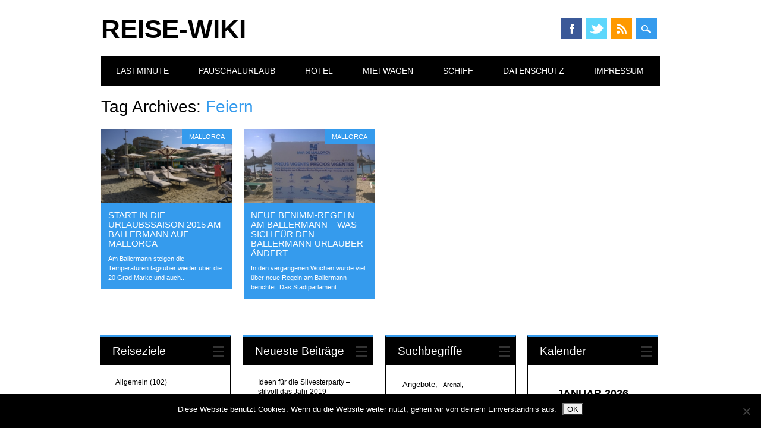

--- FILE ---
content_type: text/html; charset=UTF-8
request_url: https://wiki.reisekiosk24.de/tag/feiern/
body_size: 12424
content:
<!DOCTYPE html>
<html dir="ltr" lang="de" class="no-js">
<head>
<meta charset="UTF-8" />
<meta name="viewport" content="width=device-width, initial-scale=1" />
<link rel="profile" href="http://gmpg.org/xfn/11" />
<link rel="pingback" href="https://wiki.reisekiosk24.de/xmlrpc.php" />


<title>Feiern | Reise-Wiki</title>

		<!-- All in One SEO 4.9.3 - aioseo.com -->
	<meta name="robots" content="max-image-preview:large" />
	<link rel="canonical" href="https://wiki.reisekiosk24.de/tag/feiern/" />
	<meta name="generator" content="All in One SEO (AIOSEO) 4.9.3" />
		<script type="application/ld+json" class="aioseo-schema">
			{"@context":"https:\/\/schema.org","@graph":[{"@type":"BreadcrumbList","@id":"https:\/\/wiki.reisekiosk24.de\/tag\/feiern\/#breadcrumblist","itemListElement":[{"@type":"ListItem","@id":"https:\/\/wiki.reisekiosk24.de#listItem","position":1,"name":"Home","item":"https:\/\/wiki.reisekiosk24.de","nextItem":{"@type":"ListItem","@id":"https:\/\/wiki.reisekiosk24.de\/tag\/feiern\/#listItem","name":"Feiern"}},{"@type":"ListItem","@id":"https:\/\/wiki.reisekiosk24.de\/tag\/feiern\/#listItem","position":2,"name":"Feiern","previousItem":{"@type":"ListItem","@id":"https:\/\/wiki.reisekiosk24.de#listItem","name":"Home"}}]},{"@type":"CollectionPage","@id":"https:\/\/wiki.reisekiosk24.de\/tag\/feiern\/#collectionpage","url":"https:\/\/wiki.reisekiosk24.de\/tag\/feiern\/","name":"Feiern | Reise-Wiki","inLanguage":"de-DE","isPartOf":{"@id":"https:\/\/wiki.reisekiosk24.de\/#website"},"breadcrumb":{"@id":"https:\/\/wiki.reisekiosk24.de\/tag\/feiern\/#breadcrumblist"}},{"@type":"Organization","@id":"https:\/\/wiki.reisekiosk24.de\/#organization","name":"Reise-Wiki","description":"Erfahrungen, Wissenswertes und Berichte \u00fcber Reisen, Urlaub, Ziele...","url":"https:\/\/wiki.reisekiosk24.de\/"},{"@type":"WebSite","@id":"https:\/\/wiki.reisekiosk24.de\/#website","url":"https:\/\/wiki.reisekiosk24.de\/","name":"Reise-Wiki","description":"Erfahrungen, Wissenswertes und Berichte \u00fcber Reisen, Urlaub, Ziele...","inLanguage":"de-DE","publisher":{"@id":"https:\/\/wiki.reisekiosk24.de\/#organization"}}]}
		</script>
		<!-- All in One SEO -->

<link rel="alternate" type="application/rss+xml" title="Reise-Wiki &raquo; Feed" href="https://wiki.reisekiosk24.de/feed/" />
<link rel="alternate" type="application/rss+xml" title="Reise-Wiki &raquo; Kommentar-Feed" href="https://wiki.reisekiosk24.de/comments/feed/" />
<link rel="alternate" type="application/rss+xml" title="Reise-Wiki &raquo; Feiern Schlagwort-Feed" href="https://wiki.reisekiosk24.de/tag/feiern/feed/" />
<style id='wp-img-auto-sizes-contain-inline-css' type='text/css'>
img:is([sizes=auto i],[sizes^="auto," i]){contain-intrinsic-size:3000px 1500px}
/*# sourceURL=wp-img-auto-sizes-contain-inline-css */
</style>
<style id='wp-emoji-styles-inline-css' type='text/css'>

	img.wp-smiley, img.emoji {
		display: inline !important;
		border: none !important;
		box-shadow: none !important;
		height: 1em !important;
		width: 1em !important;
		margin: 0 0.07em !important;
		vertical-align: -0.1em !important;
		background: none !important;
		padding: 0 !important;
	}
/*# sourceURL=wp-emoji-styles-inline-css */
</style>
<style id='wp-block-library-inline-css' type='text/css'>
:root{--wp-block-synced-color:#7a00df;--wp-block-synced-color--rgb:122,0,223;--wp-bound-block-color:var(--wp-block-synced-color);--wp-editor-canvas-background:#ddd;--wp-admin-theme-color:#007cba;--wp-admin-theme-color--rgb:0,124,186;--wp-admin-theme-color-darker-10:#006ba1;--wp-admin-theme-color-darker-10--rgb:0,107,160.5;--wp-admin-theme-color-darker-20:#005a87;--wp-admin-theme-color-darker-20--rgb:0,90,135;--wp-admin-border-width-focus:2px}@media (min-resolution:192dpi){:root{--wp-admin-border-width-focus:1.5px}}.wp-element-button{cursor:pointer}:root .has-very-light-gray-background-color{background-color:#eee}:root .has-very-dark-gray-background-color{background-color:#313131}:root .has-very-light-gray-color{color:#eee}:root .has-very-dark-gray-color{color:#313131}:root .has-vivid-green-cyan-to-vivid-cyan-blue-gradient-background{background:linear-gradient(135deg,#00d084,#0693e3)}:root .has-purple-crush-gradient-background{background:linear-gradient(135deg,#34e2e4,#4721fb 50%,#ab1dfe)}:root .has-hazy-dawn-gradient-background{background:linear-gradient(135deg,#faaca8,#dad0ec)}:root .has-subdued-olive-gradient-background{background:linear-gradient(135deg,#fafae1,#67a671)}:root .has-atomic-cream-gradient-background{background:linear-gradient(135deg,#fdd79a,#004a59)}:root .has-nightshade-gradient-background{background:linear-gradient(135deg,#330968,#31cdcf)}:root .has-midnight-gradient-background{background:linear-gradient(135deg,#020381,#2874fc)}:root{--wp--preset--font-size--normal:16px;--wp--preset--font-size--huge:42px}.has-regular-font-size{font-size:1em}.has-larger-font-size{font-size:2.625em}.has-normal-font-size{font-size:var(--wp--preset--font-size--normal)}.has-huge-font-size{font-size:var(--wp--preset--font-size--huge)}.has-text-align-center{text-align:center}.has-text-align-left{text-align:left}.has-text-align-right{text-align:right}.has-fit-text{white-space:nowrap!important}#end-resizable-editor-section{display:none}.aligncenter{clear:both}.items-justified-left{justify-content:flex-start}.items-justified-center{justify-content:center}.items-justified-right{justify-content:flex-end}.items-justified-space-between{justify-content:space-between}.screen-reader-text{border:0;clip-path:inset(50%);height:1px;margin:-1px;overflow:hidden;padding:0;position:absolute;width:1px;word-wrap:normal!important}.screen-reader-text:focus{background-color:#ddd;clip-path:none;color:#444;display:block;font-size:1em;height:auto;left:5px;line-height:normal;padding:15px 23px 14px;text-decoration:none;top:5px;width:auto;z-index:100000}html :where(.has-border-color){border-style:solid}html :where([style*=border-top-color]){border-top-style:solid}html :where([style*=border-right-color]){border-right-style:solid}html :where([style*=border-bottom-color]){border-bottom-style:solid}html :where([style*=border-left-color]){border-left-style:solid}html :where([style*=border-width]){border-style:solid}html :where([style*=border-top-width]){border-top-style:solid}html :where([style*=border-right-width]){border-right-style:solid}html :where([style*=border-bottom-width]){border-bottom-style:solid}html :where([style*=border-left-width]){border-left-style:solid}html :where(img[class*=wp-image-]){height:auto;max-width:100%}:where(figure){margin:0 0 1em}html :where(.is-position-sticky){--wp-admin--admin-bar--position-offset:var(--wp-admin--admin-bar--height,0px)}@media screen and (max-width:600px){html :where(.is-position-sticky){--wp-admin--admin-bar--position-offset:0px}}

/*# sourceURL=wp-block-library-inline-css */
</style><style id='global-styles-inline-css' type='text/css'>
:root{--wp--preset--aspect-ratio--square: 1;--wp--preset--aspect-ratio--4-3: 4/3;--wp--preset--aspect-ratio--3-4: 3/4;--wp--preset--aspect-ratio--3-2: 3/2;--wp--preset--aspect-ratio--2-3: 2/3;--wp--preset--aspect-ratio--16-9: 16/9;--wp--preset--aspect-ratio--9-16: 9/16;--wp--preset--color--black: #000000;--wp--preset--color--cyan-bluish-gray: #abb8c3;--wp--preset--color--white: #ffffff;--wp--preset--color--pale-pink: #f78da7;--wp--preset--color--vivid-red: #cf2e2e;--wp--preset--color--luminous-vivid-orange: #ff6900;--wp--preset--color--luminous-vivid-amber: #fcb900;--wp--preset--color--light-green-cyan: #7bdcb5;--wp--preset--color--vivid-green-cyan: #00d084;--wp--preset--color--pale-cyan-blue: #8ed1fc;--wp--preset--color--vivid-cyan-blue: #0693e3;--wp--preset--color--vivid-purple: #9b51e0;--wp--preset--gradient--vivid-cyan-blue-to-vivid-purple: linear-gradient(135deg,rgb(6,147,227) 0%,rgb(155,81,224) 100%);--wp--preset--gradient--light-green-cyan-to-vivid-green-cyan: linear-gradient(135deg,rgb(122,220,180) 0%,rgb(0,208,130) 100%);--wp--preset--gradient--luminous-vivid-amber-to-luminous-vivid-orange: linear-gradient(135deg,rgb(252,185,0) 0%,rgb(255,105,0) 100%);--wp--preset--gradient--luminous-vivid-orange-to-vivid-red: linear-gradient(135deg,rgb(255,105,0) 0%,rgb(207,46,46) 100%);--wp--preset--gradient--very-light-gray-to-cyan-bluish-gray: linear-gradient(135deg,rgb(238,238,238) 0%,rgb(169,184,195) 100%);--wp--preset--gradient--cool-to-warm-spectrum: linear-gradient(135deg,rgb(74,234,220) 0%,rgb(151,120,209) 20%,rgb(207,42,186) 40%,rgb(238,44,130) 60%,rgb(251,105,98) 80%,rgb(254,248,76) 100%);--wp--preset--gradient--blush-light-purple: linear-gradient(135deg,rgb(255,206,236) 0%,rgb(152,150,240) 100%);--wp--preset--gradient--blush-bordeaux: linear-gradient(135deg,rgb(254,205,165) 0%,rgb(254,45,45) 50%,rgb(107,0,62) 100%);--wp--preset--gradient--luminous-dusk: linear-gradient(135deg,rgb(255,203,112) 0%,rgb(199,81,192) 50%,rgb(65,88,208) 100%);--wp--preset--gradient--pale-ocean: linear-gradient(135deg,rgb(255,245,203) 0%,rgb(182,227,212) 50%,rgb(51,167,181) 100%);--wp--preset--gradient--electric-grass: linear-gradient(135deg,rgb(202,248,128) 0%,rgb(113,206,126) 100%);--wp--preset--gradient--midnight: linear-gradient(135deg,rgb(2,3,129) 0%,rgb(40,116,252) 100%);--wp--preset--font-size--small: 13px;--wp--preset--font-size--medium: 20px;--wp--preset--font-size--large: 36px;--wp--preset--font-size--x-large: 42px;--wp--preset--spacing--20: 0.44rem;--wp--preset--spacing--30: 0.67rem;--wp--preset--spacing--40: 1rem;--wp--preset--spacing--50: 1.5rem;--wp--preset--spacing--60: 2.25rem;--wp--preset--spacing--70: 3.38rem;--wp--preset--spacing--80: 5.06rem;--wp--preset--shadow--natural: 6px 6px 9px rgba(0, 0, 0, 0.2);--wp--preset--shadow--deep: 12px 12px 50px rgba(0, 0, 0, 0.4);--wp--preset--shadow--sharp: 6px 6px 0px rgba(0, 0, 0, 0.2);--wp--preset--shadow--outlined: 6px 6px 0px -3px rgb(255, 255, 255), 6px 6px rgb(0, 0, 0);--wp--preset--shadow--crisp: 6px 6px 0px rgb(0, 0, 0);}:where(.is-layout-flex){gap: 0.5em;}:where(.is-layout-grid){gap: 0.5em;}body .is-layout-flex{display: flex;}.is-layout-flex{flex-wrap: wrap;align-items: center;}.is-layout-flex > :is(*, div){margin: 0;}body .is-layout-grid{display: grid;}.is-layout-grid > :is(*, div){margin: 0;}:where(.wp-block-columns.is-layout-flex){gap: 2em;}:where(.wp-block-columns.is-layout-grid){gap: 2em;}:where(.wp-block-post-template.is-layout-flex){gap: 1.25em;}:where(.wp-block-post-template.is-layout-grid){gap: 1.25em;}.has-black-color{color: var(--wp--preset--color--black) !important;}.has-cyan-bluish-gray-color{color: var(--wp--preset--color--cyan-bluish-gray) !important;}.has-white-color{color: var(--wp--preset--color--white) !important;}.has-pale-pink-color{color: var(--wp--preset--color--pale-pink) !important;}.has-vivid-red-color{color: var(--wp--preset--color--vivid-red) !important;}.has-luminous-vivid-orange-color{color: var(--wp--preset--color--luminous-vivid-orange) !important;}.has-luminous-vivid-amber-color{color: var(--wp--preset--color--luminous-vivid-amber) !important;}.has-light-green-cyan-color{color: var(--wp--preset--color--light-green-cyan) !important;}.has-vivid-green-cyan-color{color: var(--wp--preset--color--vivid-green-cyan) !important;}.has-pale-cyan-blue-color{color: var(--wp--preset--color--pale-cyan-blue) !important;}.has-vivid-cyan-blue-color{color: var(--wp--preset--color--vivid-cyan-blue) !important;}.has-vivid-purple-color{color: var(--wp--preset--color--vivid-purple) !important;}.has-black-background-color{background-color: var(--wp--preset--color--black) !important;}.has-cyan-bluish-gray-background-color{background-color: var(--wp--preset--color--cyan-bluish-gray) !important;}.has-white-background-color{background-color: var(--wp--preset--color--white) !important;}.has-pale-pink-background-color{background-color: var(--wp--preset--color--pale-pink) !important;}.has-vivid-red-background-color{background-color: var(--wp--preset--color--vivid-red) !important;}.has-luminous-vivid-orange-background-color{background-color: var(--wp--preset--color--luminous-vivid-orange) !important;}.has-luminous-vivid-amber-background-color{background-color: var(--wp--preset--color--luminous-vivid-amber) !important;}.has-light-green-cyan-background-color{background-color: var(--wp--preset--color--light-green-cyan) !important;}.has-vivid-green-cyan-background-color{background-color: var(--wp--preset--color--vivid-green-cyan) !important;}.has-pale-cyan-blue-background-color{background-color: var(--wp--preset--color--pale-cyan-blue) !important;}.has-vivid-cyan-blue-background-color{background-color: var(--wp--preset--color--vivid-cyan-blue) !important;}.has-vivid-purple-background-color{background-color: var(--wp--preset--color--vivid-purple) !important;}.has-black-border-color{border-color: var(--wp--preset--color--black) !important;}.has-cyan-bluish-gray-border-color{border-color: var(--wp--preset--color--cyan-bluish-gray) !important;}.has-white-border-color{border-color: var(--wp--preset--color--white) !important;}.has-pale-pink-border-color{border-color: var(--wp--preset--color--pale-pink) !important;}.has-vivid-red-border-color{border-color: var(--wp--preset--color--vivid-red) !important;}.has-luminous-vivid-orange-border-color{border-color: var(--wp--preset--color--luminous-vivid-orange) !important;}.has-luminous-vivid-amber-border-color{border-color: var(--wp--preset--color--luminous-vivid-amber) !important;}.has-light-green-cyan-border-color{border-color: var(--wp--preset--color--light-green-cyan) !important;}.has-vivid-green-cyan-border-color{border-color: var(--wp--preset--color--vivid-green-cyan) !important;}.has-pale-cyan-blue-border-color{border-color: var(--wp--preset--color--pale-cyan-blue) !important;}.has-vivid-cyan-blue-border-color{border-color: var(--wp--preset--color--vivid-cyan-blue) !important;}.has-vivid-purple-border-color{border-color: var(--wp--preset--color--vivid-purple) !important;}.has-vivid-cyan-blue-to-vivid-purple-gradient-background{background: var(--wp--preset--gradient--vivid-cyan-blue-to-vivid-purple) !important;}.has-light-green-cyan-to-vivid-green-cyan-gradient-background{background: var(--wp--preset--gradient--light-green-cyan-to-vivid-green-cyan) !important;}.has-luminous-vivid-amber-to-luminous-vivid-orange-gradient-background{background: var(--wp--preset--gradient--luminous-vivid-amber-to-luminous-vivid-orange) !important;}.has-luminous-vivid-orange-to-vivid-red-gradient-background{background: var(--wp--preset--gradient--luminous-vivid-orange-to-vivid-red) !important;}.has-very-light-gray-to-cyan-bluish-gray-gradient-background{background: var(--wp--preset--gradient--very-light-gray-to-cyan-bluish-gray) !important;}.has-cool-to-warm-spectrum-gradient-background{background: var(--wp--preset--gradient--cool-to-warm-spectrum) !important;}.has-blush-light-purple-gradient-background{background: var(--wp--preset--gradient--blush-light-purple) !important;}.has-blush-bordeaux-gradient-background{background: var(--wp--preset--gradient--blush-bordeaux) !important;}.has-luminous-dusk-gradient-background{background: var(--wp--preset--gradient--luminous-dusk) !important;}.has-pale-ocean-gradient-background{background: var(--wp--preset--gradient--pale-ocean) !important;}.has-electric-grass-gradient-background{background: var(--wp--preset--gradient--electric-grass) !important;}.has-midnight-gradient-background{background: var(--wp--preset--gradient--midnight) !important;}.has-small-font-size{font-size: var(--wp--preset--font-size--small) !important;}.has-medium-font-size{font-size: var(--wp--preset--font-size--medium) !important;}.has-large-font-size{font-size: var(--wp--preset--font-size--large) !important;}.has-x-large-font-size{font-size: var(--wp--preset--font-size--x-large) !important;}
/*# sourceURL=global-styles-inline-css */
</style>

<style id='classic-theme-styles-inline-css' type='text/css'>
/*! This file is auto-generated */
.wp-block-button__link{color:#fff;background-color:#32373c;border-radius:9999px;box-shadow:none;text-decoration:none;padding:calc(.667em + 2px) calc(1.333em + 2px);font-size:1.125em}.wp-block-file__button{background:#32373c;color:#fff;text-decoration:none}
/*# sourceURL=/wp-includes/css/classic-themes.min.css */
</style>
<link rel='stylesheet' id='cptch_stylesheet-css' href='https://wiki.reisekiosk24.de/wp-content/plugins/captcha/css/front_end_style.css?ver=4.4.5' type='text/css' media='all' />
<link rel='stylesheet' id='dashicons-css' href='https://wiki.reisekiosk24.de/wp-includes/css/dashicons.min.css?ver=6.9' type='text/css' media='all' />
<link rel='stylesheet' id='cptch_desktop_style-css' href='https://wiki.reisekiosk24.de/wp-content/plugins/captcha/css/desktop_style.css?ver=4.4.5' type='text/css' media='all' />
<link rel='stylesheet' id='cookie-notice-front-css' href='https://wiki.reisekiosk24.de/wp-content/plugins/cookie-notice/css/front.min.css?ver=2.5.11' type='text/css' media='all' />
<link rel='stylesheet' id='surfarama_style-css' href='https://wiki.reisekiosk24.de/wp-content/themes/surfarama/style.css?ver=6.9' type='text/css' media='all' />
<script type="text/javascript" src="https://wiki.reisekiosk24.de/?56a8ca02c2b2a2318a49f7cb4406b410&amp;ver=6.9" id="56a8ca02c2b2a2318a49f7cb4406b410-js"></script>
<script type="text/javascript" id="cookie-notice-front-js-before">
/* <![CDATA[ */
var cnArgs = {"ajaxUrl":"https:\/\/wiki.reisekiosk24.de\/wp-admin\/admin-ajax.php","nonce":"c05b1054f2","hideEffect":"fade","position":"bottom","onScroll":false,"onScrollOffset":100,"onClick":false,"cookieName":"cookie_notice_accepted","cookieTime":2592000,"cookieTimeRejected":2592000,"globalCookie":false,"redirection":false,"cache":false,"revokeCookies":false,"revokeCookiesOpt":"automatic"};

//# sourceURL=cookie-notice-front-js-before
/* ]]> */
</script>
<script type="text/javascript" src="https://wiki.reisekiosk24.de/wp-content/plugins/cookie-notice/js/front.min.js?ver=2.5.11" id="cookie-notice-front-js"></script>
<script type="text/javascript" src="https://wiki.reisekiosk24.de/wp-content/themes/surfarama/library/js/modernizr-2.6.2.min.js?ver=2.6.2" id="modernizr-js"></script>
<script type="text/javascript" src="https://wiki.reisekiosk24.de/wp-includes/js/jquery/jquery.min.js?ver=3.7.1" id="jquery-core-js"></script>
<script type="text/javascript" src="https://wiki.reisekiosk24.de/wp-includes/js/jquery/jquery-migrate.min.js?ver=3.4.1" id="jquery-migrate-js"></script>
<script type="text/javascript" src="https://wiki.reisekiosk24.de/wp-includes/js/imagesloaded.min.js?ver=5.0.0" id="imagesloaded-js"></script>
<script type="text/javascript" src="https://wiki.reisekiosk24.de/wp-includes/js/masonry.min.js?ver=4.2.2" id="masonry-js"></script>
<script type="text/javascript" src="https://wiki.reisekiosk24.de/wp-content/themes/surfarama/library/js/scripts.js?ver=1.0.0" id="surfarama_custom_js-js"></script>
<link rel="https://api.w.org/" href="https://wiki.reisekiosk24.de/wp-json/" /><link rel="alternate" title="JSON" type="application/json" href="https://wiki.reisekiosk24.de/wp-json/wp/v2/tags/1334" /><link rel="EditURI" type="application/rsd+xml" title="RSD" href="https://wiki.reisekiosk24.de/xmlrpc.php?rsd" />
<meta name="generator" content="WordPress 6.9" />
	 <style id="surfarama-styles" type="text/css">
	 	.grid-box .cat-links { display: block; }
	.grid-box-noimg { height: auto; min-height: 30px; }
	     </style>
	</head>

<body class="archive tag tag-feiern tag-1334 wp-theme-surfarama cookies-not-set">
<div id="container">
	<div id="search-box-wrap">
        <div id="search-box">
           <div id="close-x">x</div>
           <form role="search" method="get" id="searchform" class="searchform" action="https://wiki.reisekiosk24.de/">
				<div>
					<label class="screen-reader-text" for="s">Suche nach:</label>
					<input type="text" value="" name="s" id="s" />
					<input type="submit" id="searchsubmit" value="Suchen" />
				</div>
			</form>        </div>
    </div>

	<header id="branding" role="banner">
      <div id="inner-header" class="clearfix">
		<div id="site-heading">

                        <div id="site-title"><a href="https://wiki.reisekiosk24.de/" title="Reise-Wiki" rel="home">Reise-Wiki</a></div>
                        </div>
        
        <div id="social-media" class="clearfix">
            
        	            <a href="https://www.facebook.com/Reisekiosk24.de" class="social-fb" title="https://www.facebook.com/Reisekiosk24.de">Facebook</a>
                        
                        <a href="https://twitter.com/reisekiosk24" class="social-tw" title="https://twitter.com/reisekiosk24">Twitter</a>
            			
                        
                        
                        
                        
                        
                        
                        
                        
                        
                        <a href="https://wiki.reisekiosk24.de/feed/" class="social-rs" title="https://wiki.reisekiosk24.de/feed/">RSS</a>
                        
                        
            <div id="search-icon"></div>
            
         </div>
		
      </div>
      
      <nav id="access" role="navigation">
			<h1 class="assistive-text section-heading">Main menu</h1>
			<div class="skip-link screen-reader-text"><a href="#content" title="Skip to content">Skip to content</a></div>
			<div class="menu"><ul id="menu-main" class="menu"><li id="menu-item-4529" class="menu-item menu-item-type-custom menu-item-object-custom menu-item-4529"><a href="https://www.reisekiosk24.de/reisen/topangebote.html">Lastminute</a></li>
<li id="menu-item-4530" class="menu-item menu-item-type-custom menu-item-object-custom menu-item-4530"><a href="https://www.reisekiosk24.de/reisen/pauschalreisen.html">Pauschalurlaub</a></li>
<li id="menu-item-4581" class="menu-item menu-item-type-custom menu-item-object-custom menu-item-4581"><a href="https://www.reisekiosk24.de/hotel/hotelpreisvergleich.html">Hotel</a></li>
<li id="menu-item-4531" class="menu-item menu-item-type-custom menu-item-object-custom menu-item-4531"><a href="http://www.mietwagen-broker.de/">Mietwagen</a></li>
<li id="menu-item-4532" class="menu-item menu-item-type-custom menu-item-object-custom menu-item-4532"><a href="https://www.travialinks.de/link/106586/A/cruisecompass">Schiff</a></li>
<li id="menu-item-6191" class="menu-item menu-item-type-post_type menu-item-object-page menu-item-privacy-policy menu-item-6191"><a rel="privacy-policy" href="https://wiki.reisekiosk24.de/datenschutzerklaerung/">Datenschutz</a></li>
<li id="menu-item-4528" class="menu-item menu-item-type-post_type menu-item-object-page menu-item-4528"><a href="https://wiki.reisekiosk24.de/impressum/">Impressum</a></li>
</ul></div>		</nav><!-- #access -->
      
	</header><!-- #branding -->

    <div id="content" class="clearfix">
        
        <div id="main" class="clearfix" role="main">

			
				<header class="page-header">
					<h1 class="page-title">Tag Archives: <span class="colortxt">Feiern</span></h1>

									</header>

				                
                <div id="grid-wrap" class="clearfix">
                
													<div class="grid-box">
					
<article id="post-4712" class="post-4712 post type-post status-publish format-standard has-post-thumbnail hentry category-mallorca tag-1400 tag-angebote tag-ballermann tag-bierkonig tag-bierstrasse tag-feiern tag-mallorca tag-mega-park tag-megaarena tag-oberbayern tag-party tag-playa-de-palma tag-riu-bravo tag-saison tag-saisonstart tag-schinkenstrasse"  style="background-color: ">
	
         	<div class="grid-box-img"><a href="https://wiki.reisekiosk24.de/reiseziel/europa/spanien/balearen/mallorca/urlaubssaison-2015-ballermann-mallorca-umbau-radsport/" rel="bookmark" title="Start in die Urlaubssaison 2015 am Ballermann auf Mallorca"><img width="3552" height="2000" src="https://wiki.reisekiosk24.de/wp-content/uploads/2014/10/WP_20141002_029.jpg" class="attachment-full size-full wp-post-image" alt="Strand am Ballermann 04" decoding="async" fetchpriority="high" srcset="https://wiki.reisekiosk24.de/wp-content/uploads/2014/10/WP_20141002_029.jpg 3552w, https://wiki.reisekiosk24.de/wp-content/uploads/2014/10/WP_20141002_029-500x281.jpg 500w, https://wiki.reisekiosk24.de/wp-content/uploads/2014/10/WP_20141002_029-1024x576.jpg 1024w" sizes="(max-width: 3552px) 100vw, 3552px" /></a></div>
		
	    
    		        <span class="cat-links" style="background-color: ">
            <a href="https://wiki.reisekiosk24.de/category/reiseziel/europa/spanien/balearen/mallorca/" rel="tag">Mallorca</a>        </span>
            	
	<header class="entry-header">
		<h2 class="entry-title"><a href="https://wiki.reisekiosk24.de/reiseziel/europa/spanien/balearen/mallorca/urlaubssaison-2015-ballermann-mallorca-umbau-radsport/" title="Permalink to Start in die Urlaubssaison 2015 am Ballermann auf Mallorca" rel="bookmark">Start in die Urlaubssaison 2015 am Ballermann auf Mallorca</a></h2>

				<div class="entry-meta">
			<span class="sep meta-by">Author </span> <span class="author vcard"><a class="url fn n" href="https://wiki.reisekiosk24.de/author/jugge/" title="View all posts by jugge" rel="author">jugge</a></span><span class="byline"> <span class="sep meta-on"> Date </span> <a href="https://wiki.reisekiosk24.de/reiseziel/europa/spanien/balearen/mallorca/urlaubssaison-2015-ballermann-mallorca-umbau-radsport/" title="10:00" rel="bookmark"><time class="entry-date" datetime="2015-04-08T10:00:12+01:00">8. April 2015</time></a></span>		</div><!-- .entry-meta -->
			</header><!-- .entry-header -->
    

	<div class="entry-content post_content">
		Am Ballermann steigen die Temperaturen tagsüber wieder über die 20 Grad Marke und auch...			</div><!-- .entry-content -->

	<footer class="entry-meta">
					
						<span class="tag-links">
				Tagged <a href="https://wiki.reisekiosk24.de/tag/2015/" rel="tag">2015</a>, <a href="https://wiki.reisekiosk24.de/tag/angebote/" rel="tag">Angebote</a>, <a href="https://wiki.reisekiosk24.de/tag/ballermann/" rel="tag">Ballermann</a>, <a href="https://wiki.reisekiosk24.de/tag/bierkonig/" rel="tag">Bierkönig</a>, <a href="https://wiki.reisekiosk24.de/tag/bierstrasse/" rel="tag">Bierstrasse</a>, <a href="https://wiki.reisekiosk24.de/tag/feiern/" rel="tag">Feiern</a>, <a href="https://wiki.reisekiosk24.de/tag/mallorca/" rel="tag">Mallorca</a>, <a href="https://wiki.reisekiosk24.de/tag/mega-park/" rel="tag">Mega Park</a>, <a href="https://wiki.reisekiosk24.de/tag/megaarena/" rel="tag">MegaArena</a>, <a href="https://wiki.reisekiosk24.de/tag/oberbayern/" rel="tag">Oberbayern</a>, <a href="https://wiki.reisekiosk24.de/tag/party/" rel="tag">Party</a>, <a href="https://wiki.reisekiosk24.de/tag/playa-de-palma/" rel="tag">Playa de Palma</a>, <a href="https://wiki.reisekiosk24.de/tag/riu-bravo/" rel="tag">Riu Bravo</a>, <a href="https://wiki.reisekiosk24.de/tag/saison/" rel="tag">Saison</a>, <a href="https://wiki.reisekiosk24.de/tag/saisonstart/" rel="tag">Saisonstart</a>, <a href="https://wiki.reisekiosk24.de/tag/schinkenstrasse/" rel="tag">Schinkenstrasse</a>			</span>
			<span class="sep"> | </span>
					
		
			</footer><!-- #entry-meta -->
</article><!-- #post-4712 -->
                    </div>
                    
									<div class="grid-box">
					
<article id="post-3861" class="post-3861 post type-post status-publish format-standard has-post-thumbnail hentry category-mallorca tag-arenal tag-ballermann tag-benimm tag-benimm-regeln tag-feiern tag-mallorca tag-playa-de-palma tag-regeln"  style="background-color: ">
	
         	<div class="grid-box-img"><a href="https://wiki.reisekiosk24.de/reiseziel/europa/spanien/balearen/mallorca/neue-benimm-regeln-ballermann-urlaub/" rel="bookmark" title="Neue Benimm-Regeln am Ballermann &#8211; was sich für den Ballermann-Urlauber ändert"><img width="600" height="338" src="https://wiki.reisekiosk24.de/wp-content/uploads/2014/06/WP_20141002_038-e1425389115186.jpg" class="attachment-full size-full wp-post-image" alt="Regeln am Ballermann" decoding="async" /></a></div>
		
	    
    		        <span class="cat-links" style="background-color: ">
            <a href="https://wiki.reisekiosk24.de/category/reiseziel/europa/spanien/balearen/mallorca/" rel="tag">Mallorca</a>        </span>
            	
	<header class="entry-header">
		<h2 class="entry-title"><a href="https://wiki.reisekiosk24.de/reiseziel/europa/spanien/balearen/mallorca/neue-benimm-regeln-ballermann-urlaub/" title="Permalink to Neue Benimm-Regeln am Ballermann &#8211; was sich für den Ballermann-Urlauber ändert" rel="bookmark">Neue Benimm-Regeln am Ballermann &#8211; was sich für den Ballermann-Urlauber ändert</a></h2>

				<div class="entry-meta">
			<span class="sep meta-by">Author </span> <span class="author vcard"><a class="url fn n" href="https://wiki.reisekiosk24.de/author/jugge/" title="View all posts by jugge" rel="author">jugge</a></span><span class="byline"> <span class="sep meta-on"> Date </span> <a href="https://wiki.reisekiosk24.de/reiseziel/europa/spanien/balearen/mallorca/neue-benimm-regeln-ballermann-urlaub/" title="10:00" rel="bookmark"><time class="entry-date" datetime="2014-06-04T10:00:10+01:00">4. Juni 2014</time></a></span>		</div><!-- .entry-meta -->
			</header><!-- .entry-header -->
    

	<div class="entry-content post_content">
		In den vergangenen Wochen wurde viel über neue Regeln am Ballermann berichtet. Das Stadtparlament...			</div><!-- .entry-content -->

	<footer class="entry-meta">
					
						<span class="tag-links">
				Tagged <a href="https://wiki.reisekiosk24.de/tag/arenal/" rel="tag">Arenal</a>, <a href="https://wiki.reisekiosk24.de/tag/ballermann/" rel="tag">Ballermann</a>, <a href="https://wiki.reisekiosk24.de/tag/benimm/" rel="tag">Benimm</a>, <a href="https://wiki.reisekiosk24.de/tag/benimm-regeln/" rel="tag">Benimm-Regeln</a>, <a href="https://wiki.reisekiosk24.de/tag/feiern/" rel="tag">Feiern</a>, <a href="https://wiki.reisekiosk24.de/tag/mallorca/" rel="tag">Mallorca</a>, <a href="https://wiki.reisekiosk24.de/tag/playa-de-palma/" rel="tag">Playa de Palma</a>, <a href="https://wiki.reisekiosk24.de/tag/regeln/" rel="tag">Regeln</a>			</span>
			<span class="sep"> | </span>
					
		
			</footer><!-- #entry-meta -->
</article><!-- #post-3861 -->
                    </div>
                    
								</div>

				<div class="pagination"></div>

			
        </div> <!-- end #main -->

        		<div id="sidebar-home" class="widget-area" role="complementary">

			<aside id="categories-114522410" class="widget widget_categories"><div class="widget-title">Reiseziele</div>
			<ul>
					<li class="cat-item cat-item-1"><a href="https://wiki.reisekiosk24.de/category/allgemein/">Allgemein</a> (102)
</li>
	<li class="cat-item cat-item-100"><a href="https://wiki.reisekiosk24.de/category/kreuzfahrt/">Kreuzfahrt</a> (6)
</li>
	<li class="cat-item cat-item-4"><a href="https://wiki.reisekiosk24.de/category/reiseziel/">Reiseziel</a> (526)
<ul class='children'>
	<li class="cat-item cat-item-131"><a href="https://wiki.reisekiosk24.de/category/reiseziel/afrika/">Afrika</a> (41)
	<ul class='children'>
	<li class="cat-item cat-item-132"><a href="https://wiki.reisekiosk24.de/category/reiseziel/afrika/agypten-afrika/">Ägypten</a> (17)
</li>
	<li class="cat-item cat-item-334"><a href="https://wiki.reisekiosk24.de/category/reiseziel/afrika/kenia/">Kenia</a> (1)
</li>
	<li class="cat-item cat-item-796"><a href="https://wiki.reisekiosk24.de/category/reiseziel/afrika/sudafrika/">Südafrika</a> (23)
</li>
	<li class="cat-item cat-item-271"><a href="https://wiki.reisekiosk24.de/category/reiseziel/afrika/tunesien/">Tunesien</a> (2)
</li>
	</ul>
</li>
	<li class="cat-item cat-item-719"><a href="https://wiki.reisekiosk24.de/category/reiseziel/arabien-reiseziel/">Arabien</a> (13)
	<ul class='children'>
	<li class="cat-item cat-item-720"><a href="https://wiki.reisekiosk24.de/category/reiseziel/arabien-reiseziel/oman/">Oman</a> (13)
</li>
	</ul>
</li>
	<li class="cat-item cat-item-5"><a href="https://wiki.reisekiosk24.de/category/reiseziel/asien/">Asien</a> (133)
	<ul class='children'>
	<li class="cat-item cat-item-839"><a href="https://wiki.reisekiosk24.de/category/reiseziel/asien/china/">China</a> (18)
</li>
	<li class="cat-item cat-item-1164"><a href="https://wiki.reisekiosk24.de/category/reiseziel/asien/hong-kong/">Hong Kong</a> (9)
</li>
	<li class="cat-item cat-item-371"><a href="https://wiki.reisekiosk24.de/category/reiseziel/asien/malaysia/">Malaysia</a> (49)
		<ul class='children'>
	<li class="cat-item cat-item-441"><a href="https://wiki.reisekiosk24.de/category/reiseziel/asien/malaysia/borneo/">Borneo</a> (26)
</li>
	<li class="cat-item cat-item-616"><a href="https://wiki.reisekiosk24.de/category/reiseziel/asien/malaysia/langkawi/">Langkawi</a> (4)
</li>
		</ul>
</li>
	<li class="cat-item cat-item-954"><a href="https://wiki.reisekiosk24.de/category/reiseziel/asien/singapur/">Singapur</a> (9)
</li>
	<li class="cat-item cat-item-6"><a href="https://wiki.reisekiosk24.de/category/reiseziel/asien/thailand/">Thailand</a> (48)
		<ul class='children'>
	<li class="cat-item cat-item-7"><a href="https://wiki.reisekiosk24.de/category/reiseziel/asien/thailand/bangkok/">Bangkok</a> (19)
</li>
	<li class="cat-item cat-item-65"><a href="https://wiki.reisekiosk24.de/category/reiseziel/asien/thailand/ko-samui/">Ko Samui</a> (19)
</li>
		</ul>
</li>
	</ul>
</li>
	<li class="cat-item cat-item-1422"><a href="https://wiki.reisekiosk24.de/category/reiseziel/australien/">Australien</a> (1)
</li>
	<li class="cat-item cat-item-96"><a href="https://wiki.reisekiosk24.de/category/reiseziel/europa/">Europa</a> (269)
	<ul class='children'>
	<li class="cat-item cat-item-396"><a href="https://wiki.reisekiosk24.de/category/reiseziel/europa/deutschland/">Deutschland</a> (52)
		<ul class='children'>
	<li class="cat-item cat-item-424"><a href="https://wiki.reisekiosk24.de/category/reiseziel/europa/deutschland/bayern/">Bayern</a> (11)
			<ul class='children'>
	<li class="cat-item cat-item-1658"><a href="https://wiki.reisekiosk24.de/category/reiseziel/europa/deutschland/bayern/muenchen/">München</a> (5)
</li>
			</ul>
</li>
	<li class="cat-item cat-item-944"><a href="https://wiki.reisekiosk24.de/category/reiseziel/europa/deutschland/berlin/">Berlin</a> (12)
</li>
	<li class="cat-item cat-item-397"><a href="https://wiki.reisekiosk24.de/category/reiseziel/europa/deutschland/frankfurt/">Frankfurt</a> (18)
</li>
	<li class="cat-item cat-item-1006"><a href="https://wiki.reisekiosk24.de/category/reiseziel/europa/deutschland/hamburg/">Hamburg</a> (8)
</li>
		</ul>
</li>
	<li class="cat-item cat-item-1668"><a href="https://wiki.reisekiosk24.de/category/reiseziel/europa/frankreich/">Frankreich</a> (1)
</li>
	<li class="cat-item cat-item-369"><a href="https://wiki.reisekiosk24.de/category/reiseziel/europa/griechenland/">Griechenland</a> (8)
</li>
	<li class="cat-item cat-item-147"><a href="https://wiki.reisekiosk24.de/category/reiseziel/europa/osterreich/">Österreich</a> (5)
</li>
	<li class="cat-item cat-item-97"><a href="https://wiki.reisekiosk24.de/category/reiseziel/europa/spanien/">Spanien</a> (203)
		<ul class='children'>
	<li class="cat-item cat-item-98"><a href="https://wiki.reisekiosk24.de/category/reiseziel/europa/spanien/balearen/">Balearen</a> (135)
			<ul class='children'>
	<li class="cat-item cat-item-243"><a href="https://wiki.reisekiosk24.de/category/reiseziel/europa/spanien/balearen/ibiza/">Ibiza</a> (4)
</li>
	<li class="cat-item cat-item-99"><a href="https://wiki.reisekiosk24.de/category/reiseziel/europa/spanien/balearen/mallorca/">Mallorca</a> (133)
</li>
			</ul>
</li>
	<li class="cat-item cat-item-111"><a href="https://wiki.reisekiosk24.de/category/reiseziel/europa/spanien/kanaren/">Kanaren</a> (72)
			<ul class='children'>
	<li class="cat-item cat-item-272"><a href="https://wiki.reisekiosk24.de/category/reiseziel/europa/spanien/kanaren/fuerteventura/">Fuerteventura</a> (14)
</li>
	<li class="cat-item cat-item-112"><a href="https://wiki.reisekiosk24.de/category/reiseziel/europa/spanien/kanaren/gran-canaria/">Gran Canaria</a> (19)
</li>
	<li class="cat-item cat-item-248"><a href="https://wiki.reisekiosk24.de/category/reiseziel/europa/spanien/kanaren/lanzarote/">Lanzarote</a> (11)
</li>
	<li class="cat-item cat-item-176"><a href="https://wiki.reisekiosk24.de/category/reiseziel/europa/spanien/kanaren/teneriffa/">Teneriffa</a> (50)
</li>
			</ul>
</li>
		</ul>
</li>
	<li class="cat-item cat-item-276"><a href="https://wiki.reisekiosk24.de/category/reiseziel/europa/turkei/">Türkei</a> (10)
</li>
	</ul>
</li>
	<li class="cat-item cat-item-290"><a href="https://wiki.reisekiosk24.de/category/reiseziel/mittelamerika/">Mittelamerika</a> (65)
	<ul class='children'>
	<li class="cat-item cat-item-1425"><a href="https://wiki.reisekiosk24.de/category/reiseziel/mittelamerika/abc-inseln/">ABC-Inseln</a> (20)
</li>
	<li class="cat-item cat-item-291"><a href="https://wiki.reisekiosk24.de/category/reiseziel/mittelamerika/dominikanische-republik/">Dominikanische Republik</a> (23)
</li>
	<li class="cat-item cat-item-761"><a href="https://wiki.reisekiosk24.de/category/reiseziel/mittelamerika/kuba/">Kuba</a> (13)
</li>
	<li class="cat-item cat-item-249"><a href="https://wiki.reisekiosk24.de/category/reiseziel/mittelamerika/mexiko/">Mexiko</a> (12)
</li>
	</ul>
</li>
	<li class="cat-item cat-item-1315"><a href="https://wiki.reisekiosk24.de/category/reiseziel/usa-reiseziel/">USA</a> (17)
	<ul class='children'>
	<li class="cat-item cat-item-1316"><a href="https://wiki.reisekiosk24.de/category/reiseziel/usa-reiseziel/new-york/">New York</a> (17)
</li>
	</ul>
</li>
</ul>
</li>
			</ul>

			</aside>
		<aside id="recent-posts-4" class="widget widget_recent_entries">
		<div class="widget-title">Neueste Beiträge</div>
		<ul>
											<li>
					<a href="https://wiki.reisekiosk24.de/allgemein/ideen-fuer-die-silvesterparty-stilvoll-das-jahr-2019-begruessen/">Ideen für die Silvesterparty &#8211; stilvoll das Jahr 2019 begrüßen</a>
									</li>
											<li>
					<a href="https://wiki.reisekiosk24.de/allgemein/mietwagen-abholung-mit-der-option-hotelzustellung/">Mietwagen-Abholung mit der Option Hotelzustellung</a>
									</li>
											<li>
					<a href="https://wiki.reisekiosk24.de/allgemein/schnorcheln-im-urlaub-spass-mit-einem-schnorchelset/">Schnorcheln im Urlaub &#8211; Spaß mit einem Schnorchelset</a>
									</li>
											<li>
					<a href="https://wiki.reisekiosk24.de/allgemein/mietwagen-broker-startet-informationsoffensive-mit-rubrik-mietwagen-lexikon/">Mietwagen-Broker startet Informationsoffensive mit Rubrik Mietwagen-Lexikon</a>
									</li>
											<li>
					<a href="https://wiki.reisekiosk24.de/allgemein/fussball-wm-2018-am-ballermann-feiern-stadionatmosphaere-mit-strandfeeling/">Fußball WM 2018 am Ballermann feiern &#8211; Stadionatmosphäre mit Strandfeeling</a>
									</li>
											<li>
					<a href="https://wiki.reisekiosk24.de/allgemein/reisetrends-2018-top-ziele-fuer-den-naechsten-urlaub/">Reisetrends 2018 &#8211; Top-Ziele für den nächsten Urlaub</a>
									</li>
											<li>
					<a href="https://wiki.reisekiosk24.de/reiseziel/europa/spanien/balearen/mallorca/hoteltipp-am-ballermann-hotel-timor/">Hoteltipp am Ballermann: Hotel Timor</a>
									</li>
											<li>
					<a href="https://wiki.reisekiosk24.de/allgemein/mit-geschickten-brueckentagen-viel-urlaub-in-2018/">Mit geschickten Brückentagen viel Urlaub in 2018</a>
									</li>
											<li>
					<a href="https://wiki.reisekiosk24.de/allgemein/schneller-zum-mietwagen-mit-avis-preferred-ueber-mietwagen-broker-de/">Schneller zum Mietwagen mit Avis Preferred über Mietwagen-Broker.de</a>
									</li>
											<li>
					<a href="https://wiki.reisekiosk24.de/reiseziel/mittelamerika/dominikanische-republik/urlaubsparadies-karibik-fruehbucherpreise-fuer-urlaub-2018-in-punta-cana/">Urlaubsparadies Karibik &#8211; Frühbucherpreise für Urlaub 2018 in Punta Cana</a>
									</li>
											<li>
					<a href="https://wiki.reisekiosk24.de/reiseziel/europa/spanien/balearen/mallorca/opening-2018-urlaubssaison-ballermann-2018/">Ballermann-Opening 2018 &#8211; Start in die Urlaubssaison am Ballermann 2018</a>
									</li>
											<li>
					<a href="https://wiki.reisekiosk24.de/allgemein/mit-fruehbucherrabatten-guenstigen-sommerurlaub-2018-buchen/">Mit Frühbucherrabatten günstigen Sommerurlaub 2018 buchen</a>
									</li>
											<li>
					<a href="https://wiki.reisekiosk24.de/allgemein/griechenland-verdraengt-die-tuerkei-als-top-reiseziel-hinter-spanien/">Griechenland verdrängt die Türkei als Top-Reiseziel hinter Spanien</a>
									</li>
											<li>
					<a href="https://wiki.reisekiosk24.de/reiseziel/europa/griechenland/familienurlaub-mit-trolley-im-best-family-grecotel-royal-park-auf-kos/">Familienurlaub mit Trolley im Best Family Grecotel Royal Park auf Kos</a>
									</li>
											<li>
					<a href="https://wiki.reisekiosk24.de/reiseziel/europa/spanien/balearen/mallorca/mietwagen-mangel-im-sommer-2018-auf-mallorca-erwartet-jetzt-mietwagen-reservieren/">Mietwagen-Mangel im Sommer 2018 auf Mallorca erwartet &#8211; jetzt Mietwagen reservieren</a>
									</li>
					</ul>

		</aside><aside id="tag_cloud-14" class="widget widget_tag_cloud"><div class="widget-title">Suchbegriffe</div><div class="tagcloud"><a href="https://wiki.reisekiosk24.de/tag/angebote/" class="tag-cloud-link tag-link-335 tag-link-position-1" style="font-size: 9.7142857142857pt;" aria-label="Angebote (19 Einträge)">Angebote</a>
<a href="https://wiki.reisekiosk24.de/tag/arenal/" class="tag-cloud-link tag-link-365 tag-link-position-2" style="font-size: 8.2857142857143pt;" aria-label="Arenal (15 Einträge)">Arenal</a>
<a href="https://wiki.reisekiosk24.de/tag/ausflug/" class="tag-cloud-link tag-link-28 tag-link-position-3" style="font-size: 15.857142857143pt;" aria-label="Ausflug (53 Einträge)">Ausflug</a>
<a href="https://wiki.reisekiosk24.de/tag/ausflugtipp/" class="tag-cloud-link tag-link-197 tag-link-position-4" style="font-size: 14pt;" aria-label="Ausflugtipp (39 Einträge)">Ausflugtipp</a>
<a href="https://wiki.reisekiosk24.de/tag/ballermann/" class="tag-cloud-link tag-link-95 tag-link-position-5" style="font-size: 20.857142857143pt;" aria-label="Ballermann (119 Einträge)">Ballermann</a>
<a href="https://wiki.reisekiosk24.de/tag/bangkok/" class="tag-cloud-link tag-link-1535 tag-link-position-6" style="font-size: 11.571428571429pt;" aria-label="Bangkok (26 Einträge)">Bangkok</a>
<a href="https://wiki.reisekiosk24.de/tag/besichtigung/" class="tag-cloud-link tag-link-167 tag-link-position-7" style="font-size: 10.857142857143pt;" aria-label="Besichtigung (23 Einträge)">Besichtigung</a>
<a href="https://wiki.reisekiosk24.de/tag/bierkonig/" class="tag-cloud-link tag-link-357 tag-link-position-8" style="font-size: 10pt;" aria-label="Bierkönig (20 Einträge)">Bierkönig</a>
<a href="https://wiki.reisekiosk24.de/tag/borneo/" class="tag-cloud-link tag-link-374 tag-link-position-9" style="font-size: 11.571428571429pt;" aria-label="Borneo (26 Einträge)">Borneo</a>
<a href="https://wiki.reisekiosk24.de/tag/china/" class="tag-cloud-link tag-link-695 tag-link-position-10" style="font-size: 9.1428571428571pt;" aria-label="China (17 Einträge)">China</a>
<a href="https://wiki.reisekiosk24.de/tag/dominikanische-republik/" class="tag-cloud-link tag-link-273 tag-link-position-11" style="font-size: 10.285714285714pt;" aria-label="Dominikanische Republik (21 Einträge)">Dominikanische Republik</a>
<a href="https://wiki.reisekiosk24.de/tag/frankfurt/" class="tag-cloud-link tag-link-394 tag-link-position-12" style="font-size: 8.7142857142857pt;" aria-label="Frankfurt (16 Einträge)">Frankfurt</a>
<a href="https://wiki.reisekiosk24.de/tag/gran-canaria/" class="tag-cloud-link tag-link-1541 tag-link-position-13" style="font-size: 9.4285714285714pt;" aria-label="Gran Canaria (18 Einträge)">Gran Canaria</a>
<a href="https://wiki.reisekiosk24.de/tag/gruppenreise/" class="tag-cloud-link tag-link-703 tag-link-position-14" style="font-size: 8.2857142857143pt;" aria-label="Gruppenreise (15 Einträge)">Gruppenreise</a>
<a href="https://wiki.reisekiosk24.de/tag/gunstig/" class="tag-cloud-link tag-link-107 tag-link-position-15" style="font-size: 13.142857142857pt;" aria-label="günstig (34 Einträge)">günstig</a>
<a href="https://wiki.reisekiosk24.de/tag/hotel/" class="tag-cloud-link tag-link-29 tag-link-position-16" style="font-size: 15.571428571429pt;" aria-label="Hotel (50 Einträge)">Hotel</a>
<a href="https://wiki.reisekiosk24.de/tag/hoteltipp/" class="tag-cloud-link tag-link-79 tag-link-position-17" style="font-size: 16.285714285714pt;" aria-label="Hoteltipp (56 Einträge)">Hoteltipp</a>
<a href="https://wiki.reisekiosk24.de/tag/kanaren/" class="tag-cloud-link tag-link-1540 tag-link-position-18" style="font-size: 16.571428571429pt;" aria-label="Kanaren (59 Einträge)">Kanaren</a>
<a href="https://wiki.reisekiosk24.de/tag/karibik/" class="tag-cloud-link tag-link-647 tag-link-position-19" style="font-size: 11.857142857143pt;" aria-label="Karibik (27 Einträge)">Karibik</a>
<a href="https://wiki.reisekiosk24.de/tag/ko-samui/" class="tag-cloud-link tag-link-1536 tag-link-position-20" style="font-size: 10.285714285714pt;" aria-label="Ko Samui (21 Einträge)">Ko Samui</a>
<a href="https://wiki.reisekiosk24.de/tag/kuala-lumpur/" class="tag-cloud-link tag-link-372 tag-link-position-21" style="font-size: 9.1428571428571pt;" aria-label="Kuala Lumpur (17 Einträge)">Kuala Lumpur</a>
<a href="https://wiki.reisekiosk24.de/tag/kuching/" class="tag-cloud-link tag-link-380 tag-link-position-22" style="font-size: 9.1428571428571pt;" aria-label="Kuching (17 Einträge)">Kuching</a>
<a href="https://wiki.reisekiosk24.de/tag/lastminute/" class="tag-cloud-link tag-link-615 tag-link-position-23" style="font-size: 11.142857142857pt;" aria-label="Lastminute (24 Einträge)">Lastminute</a>
<a href="https://wiki.reisekiosk24.de/tag/last-minute/" class="tag-cloud-link tag-link-52 tag-link-position-24" style="font-size: 10pt;" aria-label="Last Minute (20 Einträge)">Last Minute</a>
<a href="https://wiki.reisekiosk24.de/tag/malaysia/" class="tag-cloud-link tag-link-1551 tag-link-position-25" style="font-size: 15.714285714286pt;" aria-label="Malaysia (51 Einträge)">Malaysia</a>
<a href="https://wiki.reisekiosk24.de/tag/mallorca/" class="tag-cloud-link tag-link-93 tag-link-position-26" style="font-size: 21pt;" aria-label="Mallorca (122 Einträge)">Mallorca</a>
<a href="https://wiki.reisekiosk24.de/tag/mietwagen/" class="tag-cloud-link tag-link-104 tag-link-position-27" style="font-size: 11.285714285714pt;" aria-label="Mietwagen (25 Einträge)">Mietwagen</a>
<a href="https://wiki.reisekiosk24.de/tag/new-york/" class="tag-cloud-link tag-link-1557 tag-link-position-28" style="font-size: 8.7142857142857pt;" aria-label="New York (16 Einträge)">New York</a>
<a href="https://wiki.reisekiosk24.de/tag/oberbayern/" class="tag-cloud-link tag-link-358 tag-link-position-29" style="font-size: 8.7142857142857pt;" aria-label="Oberbayern (16 Einträge)">Oberbayern</a>
<a href="https://wiki.reisekiosk24.de/tag/party/" class="tag-cloud-link tag-link-607 tag-link-position-30" style="font-size: 12.285714285714pt;" aria-label="Party (29 Einträge)">Party</a>
<a href="https://wiki.reisekiosk24.de/tag/pauschalreise/" class="tag-cloud-link tag-link-183 tag-link-position-31" style="font-size: 9.1428571428571pt;" aria-label="Pauschalreise (17 Einträge)">Pauschalreise</a>
<a href="https://wiki.reisekiosk24.de/tag/playa-de-palma/" class="tag-cloud-link tag-link-363 tag-link-position-32" style="font-size: 19pt;" aria-label="Playa de Palma (88 Einträge)">Playa de Palma</a>
<a href="https://wiki.reisekiosk24.de/tag/preisvergleich/" class="tag-cloud-link tag-link-106 tag-link-position-33" style="font-size: 9.1428571428571pt;" aria-label="Preisvergleich (17 Einträge)">Preisvergleich</a>
<a href="https://wiki.reisekiosk24.de/tag/punta-cana/" class="tag-cloud-link tag-link-245 tag-link-position-34" style="font-size: 10.857142857143pt;" aria-label="Punta Cana (23 Einträge)">Punta Cana</a>
<a href="https://wiki.reisekiosk24.de/tag/reise/" class="tag-cloud-link tag-link-23 tag-link-position-35" style="font-size: 16.857142857143pt;" aria-label="Reise (62 Einträge)">Reise</a>
<a href="https://wiki.reisekiosk24.de/tag/reisetipp/" class="tag-cloud-link tag-link-129 tag-link-position-36" style="font-size: 8pt;" aria-label="Reisetipp (14 Einträge)">Reisetipp</a>
<a href="https://wiki.reisekiosk24.de/tag/sehenswurdigkeit/" class="tag-cloud-link tag-link-156 tag-link-position-37" style="font-size: 15.428571428571pt;" aria-label="Sehenswürdigkeit (49 Einträge)">Sehenswürdigkeit</a>
<a href="https://wiki.reisekiosk24.de/tag/silvester/" class="tag-cloud-link tag-link-565 tag-link-position-38" style="font-size: 8.2857142857143pt;" aria-label="Silvester (15 Einträge)">Silvester</a>
<a href="https://wiki.reisekiosk24.de/tag/spanien/" class="tag-cloud-link tag-link-1538 tag-link-position-39" style="font-size: 17pt;" aria-label="Spanien (64 Einträge)">Spanien</a>
<a href="https://wiki.reisekiosk24.de/tag/sudafrika/" class="tag-cloud-link tag-link-665 tag-link-position-40" style="font-size: 10.571428571429pt;" aria-label="Südafrika (22 Einträge)">Südafrika</a>
<a href="https://wiki.reisekiosk24.de/tag/teneriffa/" class="tag-cloud-link tag-link-1544 tag-link-position-41" style="font-size: 15pt;" aria-label="Teneriffa (46 Einträge)">Teneriffa</a>
<a href="https://wiki.reisekiosk24.de/tag/thailand/" class="tag-cloud-link tag-link-1534 tag-link-position-42" style="font-size: 15.714285714286pt;" aria-label="Thailand (52 Einträge)">Thailand</a>
<a href="https://wiki.reisekiosk24.de/tag/tipp/" class="tag-cloud-link tag-link-26 tag-link-position-43" style="font-size: 8.2857142857143pt;" aria-label="Tipp (15 Einträge)">Tipp</a>
<a href="https://wiki.reisekiosk24.de/tag/urlaub/" class="tag-cloud-link tag-link-12 tag-link-position-44" style="font-size: 22pt;" aria-label="Urlaub (145 Einträge)">Urlaub</a>
<a href="https://wiki.reisekiosk24.de/tag/agypten/" class="tag-cloud-link tag-link-130 tag-link-position-45" style="font-size: 10.285714285714pt;" aria-label="Ägypten (21 Einträge)">Ägypten</a></div>
</aside><aside id="calendar-10" class="widget widget_calendar"><div class="widget-title">Kalender</div><div id="calendar_wrap" class="calendar_wrap"><table id="wp-calendar" class="wp-calendar-table">
	<caption>Januar 2026</caption>
	<thead>
	<tr>
		<th scope="col" aria-label="Montag">M</th>
		<th scope="col" aria-label="Dienstag">D</th>
		<th scope="col" aria-label="Mittwoch">M</th>
		<th scope="col" aria-label="Donnerstag">D</th>
		<th scope="col" aria-label="Freitag">F</th>
		<th scope="col" aria-label="Samstag">S</th>
		<th scope="col" aria-label="Sonntag">S</th>
	</tr>
	</thead>
	<tbody>
	<tr>
		<td colspan="3" class="pad">&nbsp;</td><td>1</td><td>2</td><td>3</td><td>4</td>
	</tr>
	<tr>
		<td>5</td><td>6</td><td>7</td><td>8</td><td>9</td><td>10</td><td>11</td>
	</tr>
	<tr>
		<td>12</td><td>13</td><td>14</td><td>15</td><td>16</td><td>17</td><td>18</td>
	</tr>
	<tr>
		<td>19</td><td>20</td><td id="today">21</td><td>22</td><td>23</td><td>24</td><td>25</td>
	</tr>
	<tr>
		<td>26</td><td>27</td><td>28</td><td>29</td><td>30</td><td>31</td>
		<td class="pad" colspan="1">&nbsp;</td>
	</tr>
	</tbody>
	</table><nav aria-label="Vorherige und nächste Monate" class="wp-calendar-nav">
		<span class="wp-calendar-nav-prev"><a href="https://wiki.reisekiosk24.de/2018/05/">&laquo; Mai</a></span>
		<span class="pad">&nbsp;</span>
		<span class="wp-calendar-nav-next">&nbsp;</span>
	</nav></div></aside>		</div><!-- #sidebar .widget-area -->

    </div> <!-- end #content -->
        

	<footer id="colophon" role="contentinfo">
		<div id="site-generator">

			&copy; Reise-Wiki                        
		</div>
	</footer><!-- #colophon -->
</div><!-- #container -->

<script type="speculationrules">
{"prefetch":[{"source":"document","where":{"and":[{"href_matches":"/*"},{"not":{"href_matches":["/wp-*.php","/wp-admin/*","/wp-content/uploads/*","/wp-content/*","/wp-content/plugins/*","/wp-content/themes/surfarama/*","/*\\?(.+)"]}},{"not":{"selector_matches":"a[rel~=\"nofollow\"]"}},{"not":{"selector_matches":".no-prefetch, .no-prefetch a"}}]},"eagerness":"conservative"}]}
</script>
<script type="text/javascript" src="https://wiki.reisekiosk24.de/wp-includes/js/jquery/jquery.masonry.min.js?ver=3.1.2b" id="jquery-masonry-js"></script>
<script id="wp-emoji-settings" type="application/json">
{"baseUrl":"https://s.w.org/images/core/emoji/17.0.2/72x72/","ext":".png","svgUrl":"https://s.w.org/images/core/emoji/17.0.2/svg/","svgExt":".svg","source":{"concatemoji":"https://wiki.reisekiosk24.de/wp-includes/js/wp-emoji-release.min.js?ver=6.9"}}
</script>
<script type="module">
/* <![CDATA[ */
/*! This file is auto-generated */
const a=JSON.parse(document.getElementById("wp-emoji-settings").textContent),o=(window._wpemojiSettings=a,"wpEmojiSettingsSupports"),s=["flag","emoji"];function i(e){try{var t={supportTests:e,timestamp:(new Date).valueOf()};sessionStorage.setItem(o,JSON.stringify(t))}catch(e){}}function c(e,t,n){e.clearRect(0,0,e.canvas.width,e.canvas.height),e.fillText(t,0,0);t=new Uint32Array(e.getImageData(0,0,e.canvas.width,e.canvas.height).data);e.clearRect(0,0,e.canvas.width,e.canvas.height),e.fillText(n,0,0);const a=new Uint32Array(e.getImageData(0,0,e.canvas.width,e.canvas.height).data);return t.every((e,t)=>e===a[t])}function p(e,t){e.clearRect(0,0,e.canvas.width,e.canvas.height),e.fillText(t,0,0);var n=e.getImageData(16,16,1,1);for(let e=0;e<n.data.length;e++)if(0!==n.data[e])return!1;return!0}function u(e,t,n,a){switch(t){case"flag":return n(e,"\ud83c\udff3\ufe0f\u200d\u26a7\ufe0f","\ud83c\udff3\ufe0f\u200b\u26a7\ufe0f")?!1:!n(e,"\ud83c\udde8\ud83c\uddf6","\ud83c\udde8\u200b\ud83c\uddf6")&&!n(e,"\ud83c\udff4\udb40\udc67\udb40\udc62\udb40\udc65\udb40\udc6e\udb40\udc67\udb40\udc7f","\ud83c\udff4\u200b\udb40\udc67\u200b\udb40\udc62\u200b\udb40\udc65\u200b\udb40\udc6e\u200b\udb40\udc67\u200b\udb40\udc7f");case"emoji":return!a(e,"\ud83e\u1fac8")}return!1}function f(e,t,n,a){let r;const o=(r="undefined"!=typeof WorkerGlobalScope&&self instanceof WorkerGlobalScope?new OffscreenCanvas(300,150):document.createElement("canvas")).getContext("2d",{willReadFrequently:!0}),s=(o.textBaseline="top",o.font="600 32px Arial",{});return e.forEach(e=>{s[e]=t(o,e,n,a)}),s}function r(e){var t=document.createElement("script");t.src=e,t.defer=!0,document.head.appendChild(t)}a.supports={everything:!0,everythingExceptFlag:!0},new Promise(t=>{let n=function(){try{var e=JSON.parse(sessionStorage.getItem(o));if("object"==typeof e&&"number"==typeof e.timestamp&&(new Date).valueOf()<e.timestamp+604800&&"object"==typeof e.supportTests)return e.supportTests}catch(e){}return null}();if(!n){if("undefined"!=typeof Worker&&"undefined"!=typeof OffscreenCanvas&&"undefined"!=typeof URL&&URL.createObjectURL&&"undefined"!=typeof Blob)try{var e="postMessage("+f.toString()+"("+[JSON.stringify(s),u.toString(),c.toString(),p.toString()].join(",")+"));",a=new Blob([e],{type:"text/javascript"});const r=new Worker(URL.createObjectURL(a),{name:"wpTestEmojiSupports"});return void(r.onmessage=e=>{i(n=e.data),r.terminate(),t(n)})}catch(e){}i(n=f(s,u,c,p))}t(n)}).then(e=>{for(const n in e)a.supports[n]=e[n],a.supports.everything=a.supports.everything&&a.supports[n],"flag"!==n&&(a.supports.everythingExceptFlag=a.supports.everythingExceptFlag&&a.supports[n]);var t;a.supports.everythingExceptFlag=a.supports.everythingExceptFlag&&!a.supports.flag,a.supports.everything||((t=a.source||{}).concatemoji?r(t.concatemoji):t.wpemoji&&t.twemoji&&(r(t.twemoji),r(t.wpemoji)))});
//# sourceURL=https://wiki.reisekiosk24.de/wp-includes/js/wp-emoji-loader.min.js
/* ]]> */
</script>

		<!-- Cookie Notice plugin v2.5.11 by Hu-manity.co https://hu-manity.co/ -->
		<div id="cookie-notice" role="dialog" class="cookie-notice-hidden cookie-revoke-hidden cn-position-bottom" aria-label="Cookie Notice" style="background-color: rgba(0,0,0,1);"><div class="cookie-notice-container" style="color: #fff"><span id="cn-notice-text" class="cn-text-container">Diese Website benutzt Cookies. Wenn du die Website weiter nutzt, gehen wir von deinem Einverständnis aus.</span><span id="cn-notice-buttons" class="cn-buttons-container"><button id="cn-accept-cookie" data-cookie-set="accept" class="cn-set-cookie cn-button cn-button-custom button" aria-label="OK">OK</button></span><button type="button" id="cn-close-notice" data-cookie-set="accept" class="cn-close-icon" aria-label="Nein"></button></div>
			
		</div>
		<!-- / Cookie Notice plugin -->

</body>
</html>